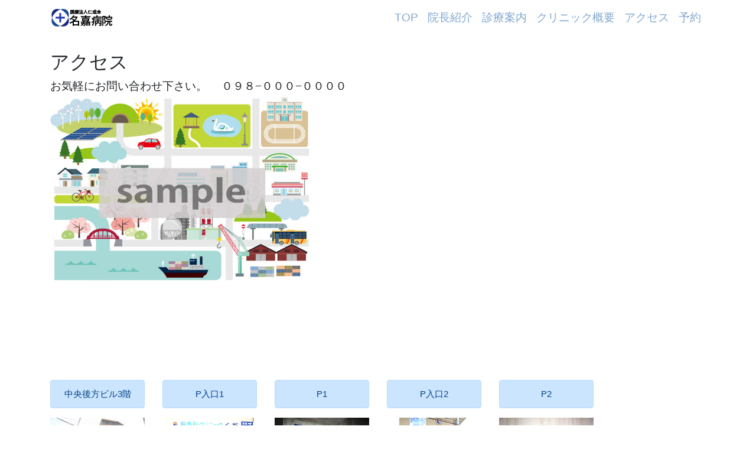

--- FILE ---
content_type: text/html
request_url: http://hospital.haebaru.net/access/
body_size: 2246
content:
<!DOCTYPE html>
<html lang="en">

<head>

  <meta charset="utf-8">
  <meta name="viewport" content="width=device-width, initial-scale=1, shrink-to-fit=no">
  <meta name="description" content="">
  <meta name="author" content="">

  <title>アクセス - テキストテキストテキスト</title>

  <!-- Bootstrap core CSS -->
  <link href="../vendor/bootstrap/css/bootstrap.min.css" rel="stylesheet">

<script defer src="https://use.fontawesome.com/releases/v5.0.6/js/all.js"></script>
<link rel="stylesheet" href="https://use.fontawesome.com/releases/v5.7.2/css/all.css" integrity="sha384-fnmOCqbTlWIlj8LyTjo7mOUStjsKC4pOpQbqyi7RrhN7udi9RwhKkMHpvLbHG9Sr" crossorigin="anonymous">

  <!-- Custom styles for this template -->
  <link href="../css/modern-business.css" rel="stylesheet">











<link href="../skin/style.css" rel="stylesheet" type="text/css" />




<link rel="alternate" type="application/rss+xml" title="アクセス" href="http://hospital.haebaru.net/access/rdfout.cgi" />
</head>

<body>

  <!-- Navigation -->
  <nav class="navbar fixed-top navbar-expand-lg navbar-dark bg-dark fixed-top">
    <div class="container">
      <a class="navbar-brand" href="../index.html"><img src="/img/title.png"></a>
      <button class="navbar-toggler navbar-toggler-right" type="button" data-toggle="collapse" data-target="#navbarResponsive" aria-controls="navbarResponsive" aria-expanded="false" aria-label="Toggle navigation">
        <span class="navbar-toggler-icon"></span>
      </button>
      <div class="collapse navbar-collapse" id="navbarResponsive">
         <ul class="navbar-nav ml-auto">
          <li class="nav-item">
            <a class="nav-link" href="../index.html">TOP</a> </li>
          <li class="nav-item"> <a class="nav-link" href="../Introduction/">院長紹介</a> </li>
          <li class="nav-item"><a class="nav-link" href="../information/">診療案内</a>  </li>
          <li class="nav-item"><a class="nav-link" href="../overview_/">クリニック概要</a> </li>
                  
       
                   <li class="nav-item">
            <a class="nav-link" href="../access/">アクセス</a>
          </li>
          <li class="nav-item">
            <a class="nav-link" href="https://reserva.be/bunshin" target="blank">予約</a>
          </li>
        </ul>
      </div>
    </div>
  </nav>








  <!-- Page Content -->
  <div class="container mt25">


<h2>アクセス </h2>		<a name="kiji0005" id="kiji0005">&#32;</a>
		<div class="KijiArea">
  お気軽にお問い合わせ下さい。　 ０９８−０００−００００<div class="row"><div class="col-md-5"><img src="/img/map.jpg" alt="アクセス" border="0" class="mx-auto d-block img-fluid" /></div><div class="col-md-7"><iframe src="https://www.google.com/maps/embed?pb=!1m18!1m12!1m3!1d752.5079898593797!2d127.6883458870659!3d26.211266731673188!2m3!1f0!2f0!3f0!3m2!1i1024!2i768!4f13.1!3m3!1m2!1s0x34e569710da760b5%3A0x46962d81b70bc58e!2z44CSOTAwLTAwMjIg5rKW57iE55yM6YKj6KaH5biC5qiL5bed77yS5LiB55uu77yR4oiS77yT77yX!5e0!3m2!1sja!2sjp!4v1549866677686" width="100%" height="450" frameborder="0" style="border:0" allowfullscreen></iframe></div></div><div class="row" style="margin-top:25px;margin-bottom:10px;"><div class="col-md-2 mb10"><div class="text-center alert alert-primary" role="alert" style="font-size:15px;">中央後方ビル3階</div><img src="/access/file/n-p-876.jpg" class="mx-auto d-block"></div><div class="col-md-2 mb10"><div class="text-center alert alert-primary" role="alert" style="font-size:15px;">P入口1</div><img src="/access/file/shinryou_02.jpg" class="mx-auto d-block">神原小学校方面からの出入口</div><div class="col-md-2 mb10"><div class="text-center alert alert-primary" role="alert" style="font-size:15px;">P1</div><img src="/access/file/n-p-02.jpg" class="mx-auto d-block">P入口１から入ると、この看板の右側に駐車して下さい。</div><div class="col-md-2 mb10"><div class="text-center alert alert-primary" role="alert" style="font-size:15px;">P入口2</div><img src="/access/file/shinryou_01.jpg" class="mx-auto d-block">海南大通り方面からの出入口</div><div class="col-md-2 mb10"><div class="text-center alert alert-primary" role="alert" style="font-size:15px;">P2</div><img src="/access/file/n-p-01.jpg" class="mx-auto d-block">P入口2から入ると、この看板の場所に駐車して下さい。</div><div class="col-md-1 mb10"></div></div>   
</div>



</div>



<p id="page-top"><a href="#">PAGE TOP</a></p>



  <!-- Footer -->
  <footer class="py-5 bg-dark">
    <div class="container">
      <p class="m-0 text-center text-black">Copyright &copy; Your Website 2019</p>
    </div>
    <!-- /.container -->
  </footer>

  <!-- Bootstrap core JavaScript -->
  <script src="../vendor/jquery/jquery.min.js"></script>
  <script src="../vendor/bootstrap/js/bootstrap.bundle.min.js"></script>


<script>
        $(function() {
            var topBtn = $('#page-top');
            topBtn.hide();
            //スクロールが100に達したらボタン表示
            $(window).scroll(function() {
                if ($(this).scrollTop() > 100) {
                    topBtn.fadeIn();
                } else {
                    topBtn.fadeOut();
                }
            });
            //スクロールしてトップ
            topBtn.click(function() {
                $('body,html').animate({
                    scrollTop: 0
                }, 300);
                return false;
            });
        });
</script>


</body>

</html>


--- FILE ---
content_type: text/css
request_url: http://hospital.haebaru.net/skin/style.css
body_size: 569
content:
body{font-size:19px;}
.mt25{margin-top:30px;}

.btn-primary.disabled, .btn-primary:disabled {
    color: #fff;
    background-color: #024443;
    border-color: #98b9dd;
    margin-bottom: 10px;
font-weight:bold;
}

.bg-dark {
    background-color: #ffffff!important;
}
.navbar-dark .navbar-brand {
    color: #343a40;
}
.navbar-dark .navbar-nav .nav-link {
    color: #7fa6cf;
}




.navbar-dark .navbar-nav .nav-link:focus, .navbar-dark .navbar-nav .nav-link:hover {
    color: rgba(73, 80, 87, 1);!important}


.gazou-mr20by15{margin-right:20px;margin-bottom:15px;}



.kaisetu {
    padding: 20px;
    background-color: #f0fcfd;
    border: 3px solid #6db4bb;
margin-top:12px;
}


a.anchor
{display: block;
padding-top:80px;
margin-top:-80px;
}







#page-top {
    position: fixed;
    bottom: 20px;
    right: 20px;
    font-size: 80%;
}
 
#page-top a {
    display: block;
    background: #666;
    color: #fff;
    width: 100px;
    padding: 25px 0;
    text-align: center;
    text-decoration: none;
    border-radius: 10px;
}
 
#page-top a:hover {
    background: #999;
    text-decoration: none;
}



.navbar-toggler-icon {
    display: inline-block;
    width: 1.5em;
    height: 1.5em;
    vertical-align: middle;
    content: "";
    background: no-repeat center center;
    background-size: 100% 100%;
    background-color: #b6c3da!important;
}

.mb10{margin-bottom:10px;}
